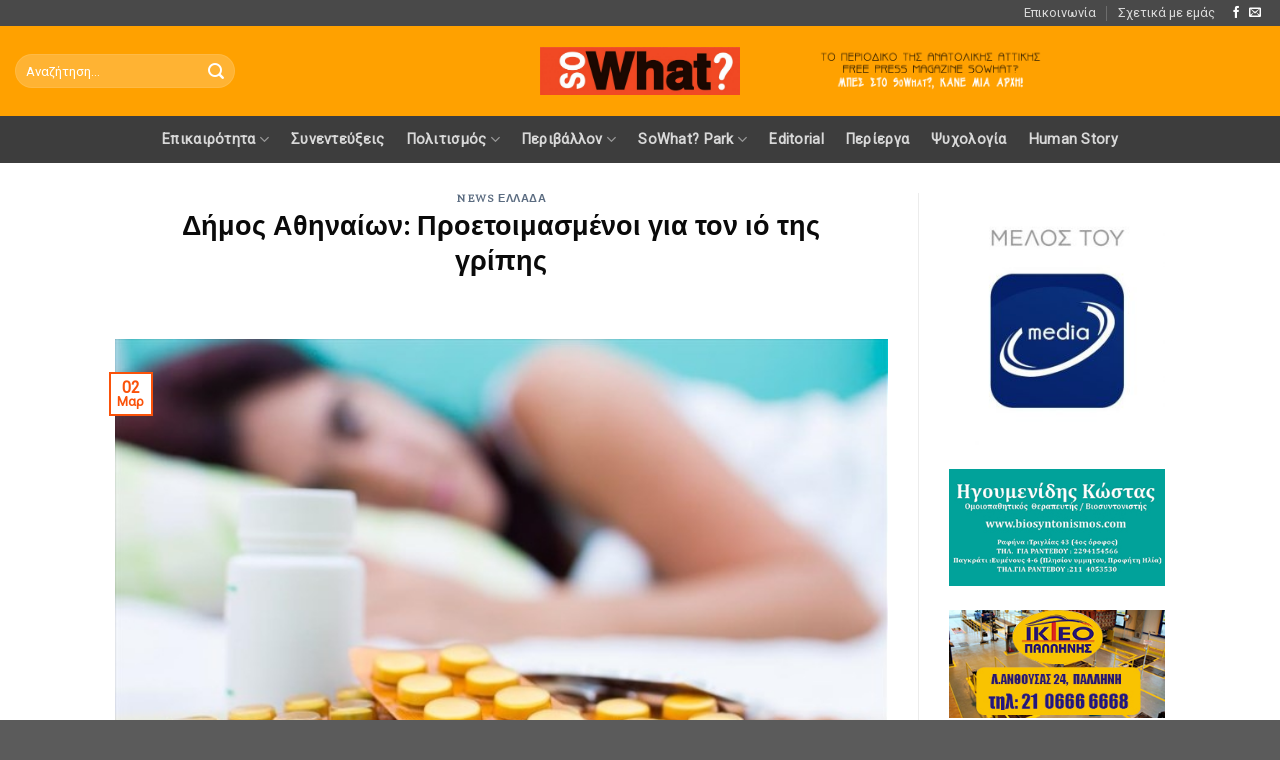

--- FILE ---
content_type: text/html; charset=UTF-8
request_url: https://sowhat.gr/2022/03/02/%CE%B4%CE%AE%CE%BC%CE%BF%CF%82-%CE%B1%CE%B8%CE%B7%CE%BD%CE%B1%CE%AF%CF%89%CE%BD-%CF%80%CF%81%CE%BF%CE%B5%CF%84%CE%BF%CE%B9%CE%BC%CE%B1%CF%83%CE%BC%CE%AD%CE%BD%CE%BF%CE%B9-%CE%B3%CE%B9%CE%B1-%CF%84/
body_size: 15817
content:
<!DOCTYPE html>
<!--[if IE 9 ]> <html lang="el" class="ie9 loading-site no-js"> <![endif]-->
<!--[if IE 8 ]> <html lang="el" class="ie8 loading-site no-js"> <![endif]-->
<!--[if (gte IE 9)|!(IE)]><!--><html lang="el" class="loading-site no-js"> <!--<![endif]-->
<head>
	<meta charset="UTF-8" />
	<link rel="profile" href="http://gmpg.org/xfn/11" />
	<link rel="pingback" href="https://sowhat.gr/xmlrpc.php" />

	<script>(function(html){html.className = html.className.replace(/\bno-js\b/,'js')})(document.documentElement);</script>
<title>Δήμος Αθηναίων: Προετοιμασμένοι για τον ιό της γρίπης &#8211; SoWhat?</title>
<meta name='robots' content='max-image-preview:large' />
<meta name="viewport" content="width=device-width, initial-scale=1, maximum-scale=1" />
<!-- Open Graph Meta Tags generated by Blog2Social 872 - https://www.blog2social.com -->
<meta property="og:title" content="Δήμος Αθηναίων: Προετοιμασμένοι για τον ιό της γρίπης"/>
<meta property="og:description" content="«Εμείς ως Δήμος Αθηναίων είμαστε ενήμεροι και προετοιμασμένοι για τον ιό της γρίπης. Γι"/>
<meta property="og:url" content="/2022/03/02/%CE%B4%CE%AE%CE%BC%CE%BF%CF%82-%CE%B1%CE%B8%CE%B7%CE%BD%CE%B1%CE%AF%CF%89%CE%BD-%CF%80%CF%81%CE%BF%CE%B5%CF%84%CE%BF%CE%B9%CE%BC%CE%B1%CF%83%CE%BC%CE%AD%CE%BD%CE%BF%CE%B9-%CE%B3%CE%B9%CE%B1-%CF%84/"/>
<meta property="og:image:alt" content="dimos-athinaion-proetoimasmenoi-gia-ton-io-tis-gripis"/>
<meta property="og:image" content="https://sowhat.gr/wp-content/uploads/2022/03/15d406f06ce12f2ac57cb5137d1afc69.jpg"/>
<meta property="og:image:width" content="638" />
<meta property="og:image:height" content="399" />
<meta property="og:type" content="article"/>
<meta property="og:article:published_time" content="2022-03-02 11:26:02"/>
<meta property="og:article:modified_time" content="2022-03-02 11:26:02"/>
<meta property="og:article:tag" content="News Ελλάδα"/>
<!-- Open Graph Meta Tags generated by Blog2Social 872 - https://www.blog2social.com -->

<!-- Twitter Card generated by Blog2Social 872 - https://www.blog2social.com -->
<meta name="twitter:card" content="summary">
<meta name="twitter:title" content="Δήμος Αθηναίων: Προετοιμασμένοι για τον ιό της γρίπης"/>
<meta name="twitter:description" content="«Εμείς ως Δήμος Αθηναίων είμαστε ενήμεροι και προετοιμασμένοι για τον ιό της γρίπης. Γι"/>
<meta name="twitter:image" content="https://sowhat.gr/wp-content/uploads/2022/03/15d406f06ce12f2ac57cb5137d1afc69.jpg"/>
<meta name="twitter:image:alt" content="dimos-athinaion-proetoimasmenoi-gia-ton-io-tis-gripis"/>
<!-- Twitter Card generated by Blog2Social 872 - https://www.blog2social.com -->
<meta name="author" content="judun"/>
<link rel='dns-prefetch' href='//www.googletagmanager.com' />
<link rel='dns-prefetch' href='//cdn.jsdelivr.net' />
<link rel='dns-prefetch' href='//fonts.googleapis.com' />
<link rel="alternate" type="application/rss+xml" title="Ροή RSS &raquo; SoWhat?" href="https://sowhat.gr/feed/" />
<link rel="alternate" type="application/rss+xml" title="Ροή Σχολίων &raquo; SoWhat?" href="https://sowhat.gr/comments/feed/" />
<link rel="alternate" title="oEmbed (JSON)" type="application/json+oembed" href="https://sowhat.gr/wp-json/oembed/1.0/embed?url=https%3A%2F%2Fsowhat.gr%2F2022%2F03%2F02%2F%25ce%25b4%25ce%25ae%25ce%25bc%25ce%25bf%25cf%2582-%25ce%25b1%25ce%25b8%25ce%25b7%25ce%25bd%25ce%25b1%25ce%25af%25cf%2589%25ce%25bd-%25cf%2580%25cf%2581%25ce%25bf%25ce%25b5%25cf%2584%25ce%25bf%25ce%25b9%25ce%25bc%25ce%25b1%25cf%2583%25ce%25bc%25ce%25ad%25ce%25bd%25ce%25bf%25ce%25b9-%25ce%25b3%25ce%25b9%25ce%25b1-%25cf%2584%2F" />
<link rel="alternate" title="oEmbed (XML)" type="text/xml+oembed" href="https://sowhat.gr/wp-json/oembed/1.0/embed?url=https%3A%2F%2Fsowhat.gr%2F2022%2F03%2F02%2F%25ce%25b4%25ce%25ae%25ce%25bc%25ce%25bf%25cf%2582-%25ce%25b1%25ce%25b8%25ce%25b7%25ce%25bd%25ce%25b1%25ce%25af%25cf%2589%25ce%25bd-%25cf%2580%25cf%2581%25ce%25bf%25ce%25b5%25cf%2584%25ce%25bf%25ce%25b9%25ce%25bc%25ce%25b1%25cf%2583%25ce%25bc%25ce%25ad%25ce%25bd%25ce%25bf%25ce%25b9-%25ce%25b3%25ce%25b9%25ce%25b1-%25cf%2584%2F&#038;format=xml" />
<link rel="prefetch" href="https://sowhat.gr/wp-content/themes/flatsome/assets/js/chunk.countup.fe2c1016.js" />
<link rel="prefetch" href="https://sowhat.gr/wp-content/themes/flatsome/assets/js/chunk.sticky-sidebar.a58a6557.js" />
<link rel="prefetch" href="https://sowhat.gr/wp-content/themes/flatsome/assets/js/chunk.tooltips.29144c1c.js" />
<link rel="prefetch" href="https://sowhat.gr/wp-content/themes/flatsome/assets/js/chunk.vendors-popups.947eca5c.js" />
<link rel="prefetch" href="https://sowhat.gr/wp-content/themes/flatsome/assets/js/chunk.vendors-slider.f0d2cbc9.js" />
<style id='wp-img-auto-sizes-contain-inline-css' type='text/css'>
img:is([sizes=auto i],[sizes^="auto," i]){contain-intrinsic-size:3000px 1500px}
/*# sourceURL=wp-img-auto-sizes-contain-inline-css */
</style>
<link rel='stylesheet' id='dashicons-css' href='https://sowhat.gr/wp-includes/css/dashicons.min.css?ver=6.9' type='text/css' media='all' />
<link rel='stylesheet' id='post-views-counter-frontend-css' href='https://sowhat.gr/wp-content/plugins/post-views-counter/css/frontend.min.css?ver=1.5.9' type='text/css' media='all' />
<style id='wp-emoji-styles-inline-css' type='text/css'>

	img.wp-smiley, img.emoji {
		display: inline !important;
		border: none !important;
		box-shadow: none !important;
		height: 1em !important;
		width: 1em !important;
		margin: 0 0.07em !important;
		vertical-align: -0.1em !important;
		background: none !important;
		padding: 0 !important;
	}
/*# sourceURL=wp-emoji-styles-inline-css */
</style>
<style id='wp-block-library-inline-css' type='text/css'>
:root{--wp-block-synced-color:#7a00df;--wp-block-synced-color--rgb:122,0,223;--wp-bound-block-color:var(--wp-block-synced-color);--wp-editor-canvas-background:#ddd;--wp-admin-theme-color:#007cba;--wp-admin-theme-color--rgb:0,124,186;--wp-admin-theme-color-darker-10:#006ba1;--wp-admin-theme-color-darker-10--rgb:0,107,160.5;--wp-admin-theme-color-darker-20:#005a87;--wp-admin-theme-color-darker-20--rgb:0,90,135;--wp-admin-border-width-focus:2px}@media (min-resolution:192dpi){:root{--wp-admin-border-width-focus:1.5px}}.wp-element-button{cursor:pointer}:root .has-very-light-gray-background-color{background-color:#eee}:root .has-very-dark-gray-background-color{background-color:#313131}:root .has-very-light-gray-color{color:#eee}:root .has-very-dark-gray-color{color:#313131}:root .has-vivid-green-cyan-to-vivid-cyan-blue-gradient-background{background:linear-gradient(135deg,#00d084,#0693e3)}:root .has-purple-crush-gradient-background{background:linear-gradient(135deg,#34e2e4,#4721fb 50%,#ab1dfe)}:root .has-hazy-dawn-gradient-background{background:linear-gradient(135deg,#faaca8,#dad0ec)}:root .has-subdued-olive-gradient-background{background:linear-gradient(135deg,#fafae1,#67a671)}:root .has-atomic-cream-gradient-background{background:linear-gradient(135deg,#fdd79a,#004a59)}:root .has-nightshade-gradient-background{background:linear-gradient(135deg,#330968,#31cdcf)}:root .has-midnight-gradient-background{background:linear-gradient(135deg,#020381,#2874fc)}:root{--wp--preset--font-size--normal:16px;--wp--preset--font-size--huge:42px}.has-regular-font-size{font-size:1em}.has-larger-font-size{font-size:2.625em}.has-normal-font-size{font-size:var(--wp--preset--font-size--normal)}.has-huge-font-size{font-size:var(--wp--preset--font-size--huge)}.has-text-align-center{text-align:center}.has-text-align-left{text-align:left}.has-text-align-right{text-align:right}.has-fit-text{white-space:nowrap!important}#end-resizable-editor-section{display:none}.aligncenter{clear:both}.items-justified-left{justify-content:flex-start}.items-justified-center{justify-content:center}.items-justified-right{justify-content:flex-end}.items-justified-space-between{justify-content:space-between}.screen-reader-text{border:0;clip-path:inset(50%);height:1px;margin:-1px;overflow:hidden;padding:0;position:absolute;width:1px;word-wrap:normal!important}.screen-reader-text:focus{background-color:#ddd;clip-path:none;color:#444;display:block;font-size:1em;height:auto;left:5px;line-height:normal;padding:15px 23px 14px;text-decoration:none;top:5px;width:auto;z-index:100000}html :where(.has-border-color){border-style:solid}html :where([style*=border-top-color]){border-top-style:solid}html :where([style*=border-right-color]){border-right-style:solid}html :where([style*=border-bottom-color]){border-bottom-style:solid}html :where([style*=border-left-color]){border-left-style:solid}html :where([style*=border-width]){border-style:solid}html :where([style*=border-top-width]){border-top-style:solid}html :where([style*=border-right-width]){border-right-style:solid}html :where([style*=border-bottom-width]){border-bottom-style:solid}html :where([style*=border-left-width]){border-left-style:solid}html :where(img[class*=wp-image-]){height:auto;max-width:100%}:where(figure){margin:0 0 1em}html :where(.is-position-sticky){--wp-admin--admin-bar--position-offset:var(--wp-admin--admin-bar--height,0px)}@media screen and (max-width:600px){html :where(.is-position-sticky){--wp-admin--admin-bar--position-offset:0px}}

/*# sourceURL=wp-block-library-inline-css */
</style><style id='global-styles-inline-css' type='text/css'>
:root{--wp--preset--aspect-ratio--square: 1;--wp--preset--aspect-ratio--4-3: 4/3;--wp--preset--aspect-ratio--3-4: 3/4;--wp--preset--aspect-ratio--3-2: 3/2;--wp--preset--aspect-ratio--2-3: 2/3;--wp--preset--aspect-ratio--16-9: 16/9;--wp--preset--aspect-ratio--9-16: 9/16;--wp--preset--color--black: #000000;--wp--preset--color--cyan-bluish-gray: #abb8c3;--wp--preset--color--white: #ffffff;--wp--preset--color--pale-pink: #f78da7;--wp--preset--color--vivid-red: #cf2e2e;--wp--preset--color--luminous-vivid-orange: #ff6900;--wp--preset--color--luminous-vivid-amber: #fcb900;--wp--preset--color--light-green-cyan: #7bdcb5;--wp--preset--color--vivid-green-cyan: #00d084;--wp--preset--color--pale-cyan-blue: #8ed1fc;--wp--preset--color--vivid-cyan-blue: #0693e3;--wp--preset--color--vivid-purple: #9b51e0;--wp--preset--gradient--vivid-cyan-blue-to-vivid-purple: linear-gradient(135deg,rgb(6,147,227) 0%,rgb(155,81,224) 100%);--wp--preset--gradient--light-green-cyan-to-vivid-green-cyan: linear-gradient(135deg,rgb(122,220,180) 0%,rgb(0,208,130) 100%);--wp--preset--gradient--luminous-vivid-amber-to-luminous-vivid-orange: linear-gradient(135deg,rgb(252,185,0) 0%,rgb(255,105,0) 100%);--wp--preset--gradient--luminous-vivid-orange-to-vivid-red: linear-gradient(135deg,rgb(255,105,0) 0%,rgb(207,46,46) 100%);--wp--preset--gradient--very-light-gray-to-cyan-bluish-gray: linear-gradient(135deg,rgb(238,238,238) 0%,rgb(169,184,195) 100%);--wp--preset--gradient--cool-to-warm-spectrum: linear-gradient(135deg,rgb(74,234,220) 0%,rgb(151,120,209) 20%,rgb(207,42,186) 40%,rgb(238,44,130) 60%,rgb(251,105,98) 80%,rgb(254,248,76) 100%);--wp--preset--gradient--blush-light-purple: linear-gradient(135deg,rgb(255,206,236) 0%,rgb(152,150,240) 100%);--wp--preset--gradient--blush-bordeaux: linear-gradient(135deg,rgb(254,205,165) 0%,rgb(254,45,45) 50%,rgb(107,0,62) 100%);--wp--preset--gradient--luminous-dusk: linear-gradient(135deg,rgb(255,203,112) 0%,rgb(199,81,192) 50%,rgb(65,88,208) 100%);--wp--preset--gradient--pale-ocean: linear-gradient(135deg,rgb(255,245,203) 0%,rgb(182,227,212) 50%,rgb(51,167,181) 100%);--wp--preset--gradient--electric-grass: linear-gradient(135deg,rgb(202,248,128) 0%,rgb(113,206,126) 100%);--wp--preset--gradient--midnight: linear-gradient(135deg,rgb(2,3,129) 0%,rgb(40,116,252) 100%);--wp--preset--font-size--small: 13px;--wp--preset--font-size--medium: 20px;--wp--preset--font-size--large: 36px;--wp--preset--font-size--x-large: 42px;--wp--preset--spacing--20: 0.44rem;--wp--preset--spacing--30: 0.67rem;--wp--preset--spacing--40: 1rem;--wp--preset--spacing--50: 1.5rem;--wp--preset--spacing--60: 2.25rem;--wp--preset--spacing--70: 3.38rem;--wp--preset--spacing--80: 5.06rem;--wp--preset--shadow--natural: 6px 6px 9px rgba(0, 0, 0, 0.2);--wp--preset--shadow--deep: 12px 12px 50px rgba(0, 0, 0, 0.4);--wp--preset--shadow--sharp: 6px 6px 0px rgba(0, 0, 0, 0.2);--wp--preset--shadow--outlined: 6px 6px 0px -3px rgb(255, 255, 255), 6px 6px rgb(0, 0, 0);--wp--preset--shadow--crisp: 6px 6px 0px rgb(0, 0, 0);}:where(.is-layout-flex){gap: 0.5em;}:where(.is-layout-grid){gap: 0.5em;}body .is-layout-flex{display: flex;}.is-layout-flex{flex-wrap: wrap;align-items: center;}.is-layout-flex > :is(*, div){margin: 0;}body .is-layout-grid{display: grid;}.is-layout-grid > :is(*, div){margin: 0;}:where(.wp-block-columns.is-layout-flex){gap: 2em;}:where(.wp-block-columns.is-layout-grid){gap: 2em;}:where(.wp-block-post-template.is-layout-flex){gap: 1.25em;}:where(.wp-block-post-template.is-layout-grid){gap: 1.25em;}.has-black-color{color: var(--wp--preset--color--black) !important;}.has-cyan-bluish-gray-color{color: var(--wp--preset--color--cyan-bluish-gray) !important;}.has-white-color{color: var(--wp--preset--color--white) !important;}.has-pale-pink-color{color: var(--wp--preset--color--pale-pink) !important;}.has-vivid-red-color{color: var(--wp--preset--color--vivid-red) !important;}.has-luminous-vivid-orange-color{color: var(--wp--preset--color--luminous-vivid-orange) !important;}.has-luminous-vivid-amber-color{color: var(--wp--preset--color--luminous-vivid-amber) !important;}.has-light-green-cyan-color{color: var(--wp--preset--color--light-green-cyan) !important;}.has-vivid-green-cyan-color{color: var(--wp--preset--color--vivid-green-cyan) !important;}.has-pale-cyan-blue-color{color: var(--wp--preset--color--pale-cyan-blue) !important;}.has-vivid-cyan-blue-color{color: var(--wp--preset--color--vivid-cyan-blue) !important;}.has-vivid-purple-color{color: var(--wp--preset--color--vivid-purple) !important;}.has-black-background-color{background-color: var(--wp--preset--color--black) !important;}.has-cyan-bluish-gray-background-color{background-color: var(--wp--preset--color--cyan-bluish-gray) !important;}.has-white-background-color{background-color: var(--wp--preset--color--white) !important;}.has-pale-pink-background-color{background-color: var(--wp--preset--color--pale-pink) !important;}.has-vivid-red-background-color{background-color: var(--wp--preset--color--vivid-red) !important;}.has-luminous-vivid-orange-background-color{background-color: var(--wp--preset--color--luminous-vivid-orange) !important;}.has-luminous-vivid-amber-background-color{background-color: var(--wp--preset--color--luminous-vivid-amber) !important;}.has-light-green-cyan-background-color{background-color: var(--wp--preset--color--light-green-cyan) !important;}.has-vivid-green-cyan-background-color{background-color: var(--wp--preset--color--vivid-green-cyan) !important;}.has-pale-cyan-blue-background-color{background-color: var(--wp--preset--color--pale-cyan-blue) !important;}.has-vivid-cyan-blue-background-color{background-color: var(--wp--preset--color--vivid-cyan-blue) !important;}.has-vivid-purple-background-color{background-color: var(--wp--preset--color--vivid-purple) !important;}.has-black-border-color{border-color: var(--wp--preset--color--black) !important;}.has-cyan-bluish-gray-border-color{border-color: var(--wp--preset--color--cyan-bluish-gray) !important;}.has-white-border-color{border-color: var(--wp--preset--color--white) !important;}.has-pale-pink-border-color{border-color: var(--wp--preset--color--pale-pink) !important;}.has-vivid-red-border-color{border-color: var(--wp--preset--color--vivid-red) !important;}.has-luminous-vivid-orange-border-color{border-color: var(--wp--preset--color--luminous-vivid-orange) !important;}.has-luminous-vivid-amber-border-color{border-color: var(--wp--preset--color--luminous-vivid-amber) !important;}.has-light-green-cyan-border-color{border-color: var(--wp--preset--color--light-green-cyan) !important;}.has-vivid-green-cyan-border-color{border-color: var(--wp--preset--color--vivid-green-cyan) !important;}.has-pale-cyan-blue-border-color{border-color: var(--wp--preset--color--pale-cyan-blue) !important;}.has-vivid-cyan-blue-border-color{border-color: var(--wp--preset--color--vivid-cyan-blue) !important;}.has-vivid-purple-border-color{border-color: var(--wp--preset--color--vivid-purple) !important;}.has-vivid-cyan-blue-to-vivid-purple-gradient-background{background: var(--wp--preset--gradient--vivid-cyan-blue-to-vivid-purple) !important;}.has-light-green-cyan-to-vivid-green-cyan-gradient-background{background: var(--wp--preset--gradient--light-green-cyan-to-vivid-green-cyan) !important;}.has-luminous-vivid-amber-to-luminous-vivid-orange-gradient-background{background: var(--wp--preset--gradient--luminous-vivid-amber-to-luminous-vivid-orange) !important;}.has-luminous-vivid-orange-to-vivid-red-gradient-background{background: var(--wp--preset--gradient--luminous-vivid-orange-to-vivid-red) !important;}.has-very-light-gray-to-cyan-bluish-gray-gradient-background{background: var(--wp--preset--gradient--very-light-gray-to-cyan-bluish-gray) !important;}.has-cool-to-warm-spectrum-gradient-background{background: var(--wp--preset--gradient--cool-to-warm-spectrum) !important;}.has-blush-light-purple-gradient-background{background: var(--wp--preset--gradient--blush-light-purple) !important;}.has-blush-bordeaux-gradient-background{background: var(--wp--preset--gradient--blush-bordeaux) !important;}.has-luminous-dusk-gradient-background{background: var(--wp--preset--gradient--luminous-dusk) !important;}.has-pale-ocean-gradient-background{background: var(--wp--preset--gradient--pale-ocean) !important;}.has-electric-grass-gradient-background{background: var(--wp--preset--gradient--electric-grass) !important;}.has-midnight-gradient-background{background: var(--wp--preset--gradient--midnight) !important;}.has-small-font-size{font-size: var(--wp--preset--font-size--small) !important;}.has-medium-font-size{font-size: var(--wp--preset--font-size--medium) !important;}.has-large-font-size{font-size: var(--wp--preset--font-size--large) !important;}.has-x-large-font-size{font-size: var(--wp--preset--font-size--x-large) !important;}
/*# sourceURL=global-styles-inline-css */
</style>

<style id='classic-theme-styles-inline-css' type='text/css'>
/*! This file is auto-generated */
.wp-block-button__link{color:#fff;background-color:#32373c;border-radius:9999px;box-shadow:none;text-decoration:none;padding:calc(.667em + 2px) calc(1.333em + 2px);font-size:1.125em}.wp-block-file__button{background:#32373c;color:#fff;text-decoration:none}
/*# sourceURL=/wp-includes/css/classic-themes.min.css */
</style>
<link rel='stylesheet' id='flatsome-main-css' href='https://sowhat.gr/wp-content/themes/flatsome/assets/css/flatsome.css?ver=3.15.3' type='text/css' media='all' />
<style id='flatsome-main-inline-css' type='text/css'>
@font-face {
				font-family: "fl-icons";
				font-display: block;
				src: url(https://sowhat.gr/wp-content/themes/flatsome/assets/css/icons/fl-icons.eot?v=3.15.3);
				src:
					url(https://sowhat.gr/wp-content/themes/flatsome/assets/css/icons/fl-icons.eot#iefix?v=3.15.3) format("embedded-opentype"),
					url(https://sowhat.gr/wp-content/themes/flatsome/assets/css/icons/fl-icons.woff2?v=3.15.3) format("woff2"),
					url(https://sowhat.gr/wp-content/themes/flatsome/assets/css/icons/fl-icons.ttf?v=3.15.3) format("truetype"),
					url(https://sowhat.gr/wp-content/themes/flatsome/assets/css/icons/fl-icons.woff?v=3.15.3) format("woff"),
					url(https://sowhat.gr/wp-content/themes/flatsome/assets/css/icons/fl-icons.svg?v=3.15.3#fl-icons) format("svg");
			}
/*# sourceURL=flatsome-main-inline-css */
</style>
<link rel='stylesheet' id='flatsome-style-css' href='https://sowhat.gr/wp-content/themes/sowhat-template/style.css?ver=3.0' type='text/css' media='all' />
<link rel='stylesheet' id='flatsome-googlefonts-css' href='//fonts.googleapis.com/css?family=Spectral%3Aregular%2Citalic%7CRoboto%3Aregular%2Cregular%2Cregular%2Cregular&#038;display=swap&#038;ver=3.9' type='text/css' media='all' />

<!-- Google tag (gtag.js) snippet added by Site Kit -->
<!-- Google Analytics snippet added by Site Kit -->
<script type="text/javascript" src="https://www.googletagmanager.com/gtag/js?id=GT-WKPPPBF" id="google_gtagjs-js" async></script>
<script type="text/javascript" id="google_gtagjs-js-after">
/* <![CDATA[ */
window.dataLayer = window.dataLayer || [];function gtag(){dataLayer.push(arguments);}
gtag("set","linker",{"domains":["sowhat.gr"]});
gtag("js", new Date());
gtag("set", "developer_id.dZTNiMT", true);
gtag("config", "GT-WKPPPBF");
//# sourceURL=google_gtagjs-js-after
/* ]]> */
</script>
<script type="text/javascript" src="https://sowhat.gr/wp-includes/js/jquery/jquery.min.js?ver=3.7.1" id="jquery-core-js"></script>
<script type="text/javascript" src="https://sowhat.gr/wp-includes/js/jquery/jquery-migrate.min.js?ver=3.4.1" id="jquery-migrate-js"></script>
<link rel="https://api.w.org/" href="https://sowhat.gr/wp-json/" /><link rel="alternate" title="JSON" type="application/json" href="https://sowhat.gr/wp-json/wp/v2/posts/1507" /><link rel="EditURI" type="application/rsd+xml" title="RSD" href="https://sowhat.gr/xmlrpc.php?rsd" />
<meta name="generator" content="WordPress 6.9" />
<link rel="canonical" href="https://sowhat.gr/2022/03/02/%ce%b4%ce%ae%ce%bc%ce%bf%cf%82-%ce%b1%ce%b8%ce%b7%ce%bd%ce%b1%ce%af%cf%89%ce%bd-%cf%80%cf%81%ce%bf%ce%b5%cf%84%ce%bf%ce%b9%ce%bc%ce%b1%cf%83%ce%bc%ce%ad%ce%bd%ce%bf%ce%b9-%ce%b3%ce%b9%ce%b1-%cf%84/" />
<link rel='shortlink' href='https://sowhat.gr/?p=1507' />
<meta name="generator" content="Site Kit by Google 1.167.0" /><style>.bg{opacity: 0; transition: opacity 1s; -webkit-transition: opacity 1s;} .bg-loaded{opacity: 1;}</style><!--[if IE]><link rel="stylesheet" type="text/css" href="https://sowhat.gr/wp-content/themes/flatsome/assets/css/ie-fallback.css"><script src="//cdnjs.cloudflare.com/ajax/libs/html5shiv/3.6.1/html5shiv.js"></script><script>var head = document.getElementsByTagName('head')[0],style = document.createElement('style');style.type = 'text/css';style.styleSheet.cssText = ':before,:after{content:none !important';head.appendChild(style);setTimeout(function(){head.removeChild(style);}, 0);</script><script src="https://sowhat.gr/wp-content/themes/flatsome/assets/libs/ie-flexibility.js"></script><![endif]-->      <meta name="onesignal" content="wordpress-plugin"/>
            <script>

      window.OneSignalDeferred = window.OneSignalDeferred || [];

      OneSignalDeferred.push(function(OneSignal) {
        var oneSignal_options = {};
        window._oneSignalInitOptions = oneSignal_options;

        oneSignal_options['serviceWorkerParam'] = { scope: '/wp-content/plugins/onesignal-free-web-push-notifications/sdk_files/push/onesignal/' };
oneSignal_options['serviceWorkerPath'] = 'OneSignalSDKWorker.js';

        OneSignal.Notifications.setDefaultUrl("https://sowhat.gr");

        oneSignal_options['wordpress'] = true;
oneSignal_options['appId'] = 'f85a61ed-a103-44ea-952f-bb179a48e44e';
oneSignal_options['allowLocalhostAsSecureOrigin'] = true;
oneSignal_options['welcomeNotification'] = { };
oneSignal_options['welcomeNotification']['title'] = "";
oneSignal_options['welcomeNotification']['message'] = "";
oneSignal_options['path'] = "https://sowhat.gr/wp-content/plugins/onesignal-free-web-push-notifications/sdk_files/";
oneSignal_options['promptOptions'] = { };
oneSignal_options['notifyButton'] = { };
oneSignal_options['notifyButton']['enable'] = true;
oneSignal_options['notifyButton']['position'] = 'bottom-right';
oneSignal_options['notifyButton']['theme'] = 'default';
oneSignal_options['notifyButton']['size'] = 'medium';
oneSignal_options['notifyButton']['displayPredicate'] = function() {
              return !OneSignal.User.PushSubscription.optedIn;
            };
oneSignal_options['notifyButton']['showCredit'] = false;
oneSignal_options['notifyButton']['text'] = {};
              OneSignal.init(window._oneSignalInitOptions);
                    });

      function documentInitOneSignal() {
        var oneSignal_elements = document.getElementsByClassName("OneSignal-prompt");

        var oneSignalLinkClickHandler = function(event) { OneSignal.Notifications.requestPermission(); event.preventDefault(); };        for(var i = 0; i < oneSignal_elements.length; i++)
          oneSignal_elements[i].addEventListener('click', oneSignalLinkClickHandler, false);
      }

      if (document.readyState === 'complete') {
           documentInitOneSignal();
      }
      else {
           window.addEventListener("load", function(event){
               documentInitOneSignal();
          });
      }
    </script>
<link rel="icon" href="https://sowhat.gr/wp-content/uploads/2022/04/cropped-icon-32x32.png" sizes="32x32" />
<link rel="icon" href="https://sowhat.gr/wp-content/uploads/2022/04/cropped-icon-192x192.png" sizes="192x192" />
<link rel="apple-touch-icon" href="https://sowhat.gr/wp-content/uploads/2022/04/cropped-icon-180x180.png" />
<meta name="msapplication-TileImage" content="https://sowhat.gr/wp-content/uploads/2022/04/cropped-icon-270x270.png" />
<style id="custom-css" type="text/css">:root {--primary-color: #fa520a;}.header-main{height: 90px}#logo img{max-height: 90px}#logo{width:200px;}.header-bottom{min-height: 47px}.header-top{min-height: 24px}.transparent .header-main{height: 90px}.transparent #logo img{max-height: 90px}.has-transparent + .page-title:first-of-type,.has-transparent + #main > .page-title,.has-transparent + #main > div > .page-title,.has-transparent + #main .page-header-wrapper:first-of-type .page-title{padding-top: 170px;}.header.show-on-scroll,.stuck .header-main{height:70px!important}.stuck #logo img{max-height: 70px!important}.search-form{ width: 45%;}.header-bg-color {background-color: #ffa100}.header-bottom {background-color: #3d3d3d}.top-bar-nav > li > a{line-height: 16px }.header-main .nav > li > a{line-height: 16px }.stuck .header-main .nav > li > a{line-height: 50px }.header-bottom-nav > li > a{line-height: 20px }@media (max-width: 549px) {.header-main{height: 70px}#logo img{max-height: 70px}}.nav-dropdown-has-arrow.nav-dropdown-has-border li.has-dropdown:before{border-bottom-color: #FFFFFF;}.nav .nav-dropdown{border-color: #FFFFFF }.header-top{background-color:#494949!important;}/* Color */.accordion-title.active, .has-icon-bg .icon .icon-inner,.logo a, .primary.is-underline, .primary.is-link, .badge-outline .badge-inner, .nav-outline > li.active> a,.nav-outline >li.active > a, .cart-icon strong,[data-color='primary'], .is-outline.primary{color: #fa520a;}/* Color !important */[data-text-color="primary"]{color: #fa520a!important;}/* Background Color */[data-text-bg="primary"]{background-color: #fa520a;}/* Background */.scroll-to-bullets a,.featured-title, .label-new.menu-item > a:after, .nav-pagination > li > .current,.nav-pagination > li > span:hover,.nav-pagination > li > a:hover,.has-hover:hover .badge-outline .badge-inner,button[type="submit"], .button.wc-forward:not(.checkout):not(.checkout-button), .button.submit-button, .button.primary:not(.is-outline),.featured-table .title,.is-outline:hover, .has-icon:hover .icon-label,.nav-dropdown-bold .nav-column li > a:hover, .nav-dropdown.nav-dropdown-bold > li > a:hover, .nav-dropdown-bold.dark .nav-column li > a:hover, .nav-dropdown.nav-dropdown-bold.dark > li > a:hover, .header-vertical-menu__opener ,.is-outline:hover, .tagcloud a:hover,.grid-tools a, input[type='submit']:not(.is-form), .box-badge:hover .box-text, input.button.alt,.nav-box > li > a:hover,.nav-box > li.active > a,.nav-pills > li.active > a ,.current-dropdown .cart-icon strong, .cart-icon:hover strong, .nav-line-bottom > li > a:before, .nav-line-grow > li > a:before, .nav-line > li > a:before,.banner, .header-top, .slider-nav-circle .flickity-prev-next-button:hover svg, .slider-nav-circle .flickity-prev-next-button:hover .arrow, .primary.is-outline:hover, .button.primary:not(.is-outline), input[type='submit'].primary, input[type='submit'].primary, input[type='reset'].button, input[type='button'].primary, .badge-inner{background-color: #fa520a;}/* Border */.nav-vertical.nav-tabs > li.active > a,.scroll-to-bullets a.active,.nav-pagination > li > .current,.nav-pagination > li > span:hover,.nav-pagination > li > a:hover,.has-hover:hover .badge-outline .badge-inner,.accordion-title.active,.featured-table,.is-outline:hover, .tagcloud a:hover,blockquote, .has-border, .cart-icon strong:after,.cart-icon strong,.blockUI:before, .processing:before,.loading-spin, .slider-nav-circle .flickity-prev-next-button:hover svg, .slider-nav-circle .flickity-prev-next-button:hover .arrow, .primary.is-outline:hover{border-color: #fa520a}.nav-tabs > li.active > a{border-top-color: #fa520a}.widget_shopping_cart_content .blockUI.blockOverlay:before { border-left-color: #fa520a }.woocommerce-checkout-review-order .blockUI.blockOverlay:before { border-left-color: #fa520a }/* Fill */.slider .flickity-prev-next-button:hover svg,.slider .flickity-prev-next-button:hover .arrow{fill: #fa520a;}/* Background Color */[data-icon-label]:after, .secondary.is-underline:hover,.secondary.is-outline:hover,.icon-label,.button.secondary:not(.is-outline),.button.alt:not(.is-outline), .badge-inner.on-sale, .button.checkout, .single_add_to_cart_button, .current .breadcrumb-step{ background-color:#DD9933; }[data-text-bg="secondary"]{background-color: #DD9933;}/* Color */.secondary.is-underline,.secondary.is-link, .secondary.is-outline,.stars a.active, .star-rating:before, .woocommerce-page .star-rating:before,.star-rating span:before, .color-secondary{color: #DD9933}/* Color !important */[data-text-color="secondary"]{color: #DD9933!important;}/* Border */.secondary.is-outline:hover{border-color:#DD9933}body{font-size: 100%;}@media screen and (max-width: 549px){body{font-size: 100%;}}body{font-family:"Roboto", sans-serif}body{font-weight: 0}body{color: #0a0a0a}.nav > li > a {font-family:"Roboto", sans-serif;}.mobile-sidebar-levels-2 .nav > li > ul > li > a {font-family:"Roboto", sans-serif;}.nav > li > a {font-weight: 0;}.mobile-sidebar-levels-2 .nav > li > ul > li > a {font-weight: 0;}h1,h2,h3,h4,h5,h6,.heading-font, .off-canvas-center .nav-sidebar.nav-vertical > li > a{font-family: "Spectral", sans-serif;}h1,h2,h3,h4,h5,h6,.heading-font,.banner h1,.banner h2{font-weight: 0;}h1,h2,h3,h4,h5,h6,.heading-font{color: #0a0a0a;}.nav > li > a, .links > li > a{text-transform: none;}.alt-font{font-family: "Roboto", sans-serif;}.alt-font{font-weight: 0!important;}.is-divider{background-color: rgba(0,0,0,0);}.label-new.menu-item > a:after{content:"New";}.label-hot.menu-item > a:after{content:"Hot";}.label-sale.menu-item > a:after{content:"Sale";}.label-popular.menu-item > a:after{content:"Popular";}</style></head>

<body class="wp-singular post-template-default single single-post postid-1507 single-format-standard wp-theme-flatsome wp-child-theme-sowhat-template lightbox nav-dropdown-has-arrow nav-dropdown-has-shadow nav-dropdown-has-border">


<a class="skip-link screen-reader-text" href="#main">Skip to content</a>

<div id="wrapper">

	
	<header id="header" class="header header-full-width has-sticky sticky-jump">
		<div class="header-wrapper">
			<div id="top-bar" class="header-top hide-for-sticky nav-dark hide-for-medium">
    <div class="flex-row container">
      <div class="flex-col hide-for-medium flex-left">
          <ul class="nav nav-left medium-nav-center nav-small  nav-divided nav-prompts-overlay">
                        </ul>
      </div>

      <div class="flex-col hide-for-medium flex-center">
          <ul class="nav nav-center nav-small  nav-divided nav-prompts-overlay">
                        </ul>
      </div>

      <div class="flex-col hide-for-medium flex-right">
         <ul class="nav top-bar-nav nav-right nav-small  nav-divided nav-prompts-overlay">
              <li id="menu-item-1902" class="menu-item menu-item-type-post_type menu-item-object-page menu-item-1902 menu-item-design-default"><a href="https://sowhat.gr/contactus/" class="nav-top-link">Επικοινωνία</a></li>
<li id="menu-item-1903" class="menu-item menu-item-type-post_type menu-item-object-page menu-item-1903 menu-item-design-default"><a href="https://sowhat.gr/aboutus/" class="nav-top-link">Σχετικά με εμάς</a></li>
<li class="html header-social-icons ml-0">
	<div class="social-icons follow-icons" ><a href="https://www.facebook.com/sowhatmagazine" target="_blank" data-label="Facebook" rel="noopener noreferrer nofollow" class="icon plain facebook tooltip" title="Follow on Facebook" aria-label="Follow on Facebook"><i class="icon-facebook" ></i></a><a href="mailto:sowhat@melisani.gr" data-label="E-mail" rel="nofollow" class="icon plain  email tooltip" title="Send us an email" aria-label="Send us an email"><i class="icon-envelop" ></i></a></div></li>          </ul>
      </div>

      
    </div>
</div>
<div id="masthead" class="header-main show-logo-center nav-dark">
      <div class="header-inner flex-row container logo-center medium-logo-center" role="navigation">

          <!-- Logo -->
          <div id="logo" class="flex-col logo">
            
<!-- Header logo -->
<a href="https://sowhat.gr/" title="SoWhat? - To περιοδικό της Ανατολικής Αττικής." rel="home">
		<img width="1020" height="249" src="https://sowhat.gr/wp-content/uploads/2022/03/logo_3-1024x250.jpg" class="header_logo header-logo" alt="SoWhat?"/><img  width="1020" height="249" src="https://sowhat.gr/wp-content/uploads/2022/03/logo_3-1024x250.jpg" class="header-logo-dark" alt="SoWhat?"/></a>
          </div>

          <!-- Mobile Left Elements -->
          <div class="flex-col show-for-medium flex-left">
            <ul class="mobile-nav nav nav-left ">
              <li class="nav-icon has-icon">
  		<a href="#" data-open="#main-menu" data-pos="left" data-bg="main-menu-overlay" data-color="" class="is-small" aria-label="Menu" aria-controls="main-menu" aria-expanded="false">
		
		  <i class="icon-menu" ></i>
		  		</a>
	</li>            </ul>
          </div>

          <!-- Left Elements -->
          <div class="flex-col hide-for-medium flex-left
            ">
            <ul class="header-nav header-nav-main nav nav-left " >
              <li class="header-search-form search-form html relative has-icon">
	<div class="header-search-form-wrapper">
		<div class="searchform-wrapper ux-search-box relative form-flat is-normal"><form method="get" class="searchform" action="https://sowhat.gr/" role="search">
		<div class="flex-row relative">
			<div class="flex-col flex-grow">
	   	   <input type="search" class="search-field mb-0" name="s" value="" id="s" placeholder="Αναζήτηση..." />
			</div>
			<div class="flex-col">
				<button type="submit" class="ux-search-submit submit-button secondary button icon mb-0" aria-label="Submit">
					<i class="icon-search" ></i>				</button>
			</div>
		</div>
    <div class="live-search-results text-left z-top"></div>
</form>
</div>	</div>
</li>            </ul>
          </div>

          <!-- Right Elements -->
          <div class="flex-col hide-for-medium flex-right">
            <ul class="header-nav header-nav-main nav nav-right ">
              <li class="header-block"><div class="header-block-block-1">	<div class="img has-hover x md-x lg-x y md-y lg-y" id="image_378277116">
						<div data-animate="blurIn">		<div class="img-inner image-zoom dark" style="margin:0px 0px 0px 45px;">
			<img width="500" height="100" src="https://sowhat.gr/wp-content/uploads/2022/04/sowhatbanne2r.png" class="attachment-large size-large" alt="" decoding="async" fetchpriority="high" srcset="https://sowhat.gr/wp-content/uploads/2022/04/sowhatbanne2r.png 500w, https://sowhat.gr/wp-content/uploads/2022/04/sowhatbanne2r-300x60.png 300w" sizes="(max-width: 500px) 100vw, 500px" />						
					</div>
		</div>						
<style>
#image_378277116 {
  width: 55%;
}
</style>
	</div>
	</div></li>            </ul>
          </div>

          <!-- Mobile Right Elements -->
          <div class="flex-col show-for-medium flex-right">
            <ul class="mobile-nav nav nav-right ">
                          </ul>
          </div>

      </div>
     
            <div class="container"><div class="top-divider full-width"></div></div>
      </div><div id="wide-nav" class="header-bottom wide-nav nav-dark flex-has-center hide-for-medium">
    <div class="flex-row container">

            
                        <div class="flex-col hide-for-medium flex-center">
                <ul class="nav header-nav header-bottom-nav nav-center  nav-line-grow nav-size-medium nav-spacing-large nav-uppercase">
                    <li id="menu-item-1651" class="menu-item menu-item-type-taxonomy menu-item-object-category menu-item-has-children menu-item-1651 menu-item-design-default has-dropdown"><a href="https://sowhat.gr/category/%ce%b5%ce%b9%ce%b4%ce%ae%cf%83%ce%b5%ce%b9%cf%82/" class="nav-top-link">Επικαιρότητα<i class="icon-angle-down" ></i></a>
<ul class="sub-menu nav-dropdown nav-dropdown-default dropdown-uppercase">
	<li id="menu-item-1655" class="menu-item menu-item-type-taxonomy menu-item-object-category menu-item-1655"><a href="https://sowhat.gr/category/%cf%84%ce%bf%cf%80%ce%b9%ce%ba%ce%ac/">Ρεπορτάζ &#8211; Τοπικά</a></li>
	<li id="menu-item-1653" class="menu-item menu-item-type-taxonomy menu-item-object-category menu-item-1653"><a href="https://sowhat.gr/category/%ce%b5%ce%bb%ce%bb%ce%ac%ce%b4%ce%b1/">Ελλάδα</a></li>
	<li id="menu-item-1654" class="menu-item menu-item-type-taxonomy menu-item-object-category menu-item-1654"><a href="https://sowhat.gr/category/%ce%ba%cf%8c%cf%83%ce%bc%ce%bf%cf%82/">Κόσμος</a></li>
	<li id="menu-item-1659" class="menu-item menu-item-type-taxonomy menu-item-object-category menu-item-1659"><a href="https://sowhat.gr/category/showbiz/">Showbiz</a></li>
</ul>
</li>
<li id="menu-item-1658" class="menu-item menu-item-type-taxonomy menu-item-object-category menu-item-1658 menu-item-design-default"><a href="https://sowhat.gr/category/%cf%83%cf%85%ce%bd%ce%b5%ce%bd%cf%84%ce%b5%cf%8d%ce%be%ce%b5%ce%b9%cf%82/" class="nav-top-link">Συνεντεύξεις</a></li>
<li id="menu-item-1661" class="menu-item menu-item-type-taxonomy menu-item-object-category menu-item-has-children menu-item-1661 menu-item-design-default has-dropdown"><a href="https://sowhat.gr/category/%cf%80%ce%bf%ce%bb%ce%b9%cf%84%ce%b9%cf%83%ce%bc%cf%8c%cf%82/" class="nav-top-link">Πολιτισμός<i class="icon-angle-down" ></i></a>
<ul class="sub-menu nav-dropdown nav-dropdown-default dropdown-uppercase">
	<li id="menu-item-1663" class="menu-item menu-item-type-taxonomy menu-item-object-category menu-item-1663"><a href="https://sowhat.gr/category/%ce%b8%ce%ad%ce%b1%cf%84%cf%81%ce%bf/">Θέατρο</a></li>
	<li id="menu-item-1657" class="menu-item menu-item-type-taxonomy menu-item-object-category menu-item-1657"><a href="https://sowhat.gr/category/%cf%83%ce%b9%ce%bd%ce%b5%ce%bc%ce%ac/">Σινεμά</a></li>
	<li id="menu-item-1664" class="menu-item menu-item-type-taxonomy menu-item-object-category menu-item-1664"><a href="https://sowhat.gr/category/%ce%bc%ce%bf%cf%85%cf%83%ce%b9%ce%ba%ce%ae/">Μουσική</a></li>
	<li id="menu-item-9727" class="menu-item menu-item-type-taxonomy menu-item-object-category menu-item-9727"><a href="https://sowhat.gr/category/%ce%b2%ce%b9%ce%b2%ce%bb%ce%af%ce%bf/">Βιβλίο</a></li>
	<li id="menu-item-9726" class="menu-item menu-item-type-taxonomy menu-item-object-category menu-item-9726"><a href="https://sowhat.gr/category/t%ce%ad%cf%87%ce%bd%ce%b7/">Tέχνη</a></li>
	<li id="menu-item-9728" class="menu-item menu-item-type-taxonomy menu-item-object-category menu-item-9728"><a href="https://sowhat.gr/category/%ce%bc%cf%8c%ce%b4%ce%b1/">Μόδα</a></li>
</ul>
</li>
<li id="menu-item-1691" class="menu-item menu-item-type-taxonomy menu-item-object-category menu-item-has-children menu-item-1691 menu-item-design-default has-dropdown"><a href="https://sowhat.gr/category/%cf%80%ce%b5%cf%81%ce%b9%ce%b2%ce%ac%ce%bb%ce%bb%ce%bf%ce%bd/" class="nav-top-link">Περιβάλλον<i class="icon-angle-down" ></i></a>
<ul class="sub-menu nav-dropdown nav-dropdown-default dropdown-uppercase">
	<li id="menu-item-1692" class="menu-item menu-item-type-taxonomy menu-item-object-category menu-item-1692"><a href="https://sowhat.gr/category/%ce%ba%ce%b1%cf%84%ce%bf%ce%b9%ce%ba%ce%af%ce%b4%ce%b9%ce%b1/">Ζώα</a></li>
	<li id="menu-item-1693" class="menu-item menu-item-type-taxonomy menu-item-object-category menu-item-1693"><a href="https://sowhat.gr/category/%cf%80%ce%b5%cf%81%ce%b9%ce%b2%ce%ac%ce%bb%ce%bb%ce%bf%ce%bd/">Περιβάλλον</a></li>
</ul>
</li>
<li id="menu-item-1695" class="menu-item menu-item-type-taxonomy menu-item-object-category menu-item-has-children menu-item-1695 menu-item-design-default has-dropdown"><a href="https://sowhat.gr/category/sowhat-park/" class="nav-top-link">SoWhat? Park<i class="icon-angle-down" ></i></a>
<ul class="sub-menu nav-dropdown nav-dropdown-default dropdown-uppercase">
	<li id="menu-item-9729" class="menu-item menu-item-type-taxonomy menu-item-object-category menu-item-9729"><a href="https://sowhat.gr/category/%cf%83%ce%ba%ce%ad%cf%86%cf%84%ce%bf%ce%bc%ce%b1%ce%b9-%ce%ba%ce%b1%ce%b9-%ce%b3%cf%81%ce%ac%cf%86%cf%89/">Σκέφτομαι και γράφω</a></li>
	<li id="menu-item-9730" class="menu-item menu-item-type-taxonomy menu-item-object-category menu-item-9730"><a href="https://sowhat.gr/category/%cf%85%cf%80%ce%b7%cf%81%ce%b5%cf%83%ce%af%ce%b5%cf%82/">Υπηρεσίες</a></li>
</ul>
</li>
<li id="menu-item-1696" class="menu-item menu-item-type-taxonomy menu-item-object-category menu-item-1696 menu-item-design-default"><a href="https://sowhat.gr/category/%ce%b5ditorial/" class="nav-top-link">Εditorial</a></li>
<li id="menu-item-1697" class="menu-item menu-item-type-taxonomy menu-item-object-category menu-item-1697 menu-item-design-default"><a href="https://sowhat.gr/category/%cf%80%ce%b5%cf%81%ce%af%ce%b5%cf%81%ce%b3%ce%b1/" class="nav-top-link">Περίεργα</a></li>
<li id="menu-item-9725" class="menu-item menu-item-type-taxonomy menu-item-object-category menu-item-9725 menu-item-design-default"><a href="https://sowhat.gr/category/%cf%88%cf%85%cf%87%ce%bf%ce%bb%ce%bf%ce%b3%ce%af%ce%b1/" class="nav-top-link">Ψυχολογία</a></li>
<li id="menu-item-1694" class="menu-item menu-item-type-taxonomy menu-item-object-category menu-item-1694 menu-item-design-default"><a href="https://sowhat.gr/category/human-story/" class="nav-top-link">Human Story</a></li>
                </ul>
            </div>
            
            
            
    </div>
</div>

<div class="header-bg-container fill"><div class="header-bg-image fill"></div><div class="header-bg-color fill"></div></div>		</div>
	</header>

	
	<main id="main" class="">

<div id="content" class="blog-wrapper blog-single page-wrapper">
	

<div class="row row-large row-divided ">

	<div class="large-9 col">
		


<article id="post-1507" class="post-1507 post type-post status-publish format-standard has-post-thumbnail hentry category-news- tag-news-">
	<div class="article-inner ">
		<header class="entry-header">
	<div class="entry-header-text entry-header-text-top text-center">
		<h6 class="entry-category is-xsmall">
	<a href="https://sowhat.gr/category/news-%ce%b5%ce%bb%ce%bb%ce%ac%ce%b4%ce%b1/" rel="category tag">News Ελλάδα</a></h6>

<h1 class="entry-title">Δήμος Αθηναίων: Προετοιμασμένοι για τον ιό της γρίπης</h1>
<div class="entry-divider is-divider small"></div>

	</div>
						<div class="entry-image relative">
				<a href="https://sowhat.gr/2022/03/02/%ce%b4%ce%ae%ce%bc%ce%bf%cf%82-%ce%b1%ce%b8%ce%b7%ce%bd%ce%b1%ce%af%cf%89%ce%bd-%cf%80%cf%81%ce%bf%ce%b5%cf%84%ce%bf%ce%b9%ce%bc%ce%b1%cf%83%ce%bc%ce%ad%ce%bd%ce%bf%ce%b9-%ce%b3%ce%b9%ce%b1-%cf%84/">
    <img width="638" height="399" src="https://sowhat.gr/wp-content/uploads/2022/03/15d406f06ce12f2ac57cb5137d1afc69.jpg" class="attachment-large size-large wp-post-image" alt="dimos-athinaion-proetoimasmenoi-gia-ton-io-tis-gripis" decoding="async" srcset="https://sowhat.gr/wp-content/uploads/2022/03/15d406f06ce12f2ac57cb5137d1afc69.jpg 638w, https://sowhat.gr/wp-content/uploads/2022/03/15d406f06ce12f2ac57cb5137d1afc69-300x188.jpg 300w" sizes="(max-width: 638px) 100vw, 638px" /></a>
				<div class="badge absolute top post-date badge-outline">
	<div class="badge-inner">
		<span class="post-date-day">02</span><br>
		<span class="post-date-month is-small">Μαρ</span>
	</div>
</div>			</div>
			</header>
		<div class="entry-content single-page">

	<p>«Εμείς ως Δήμος Αθηναίων είμαστε ενήμεροι και προετοιμασμένοι για τον ιό της γρίπης. Για την ταχύτερη και αποτελεσματικότερη εξυπηρέτηση των δημοτών προσλάβαμε -μέσω ΑΣΕΠ &#8211; 21 γιατρούς (παθολόγους, καρδιολόγους, παιδίατρους, γυναικολόγους), οι οποίοι την προσεχή Δευτέρα θα διαμοιραστούν σε όλα τα Δημοτικά Ιατρεία», τόνισε ο αντιδήμαρχος Υγείας και Παιδείας Μανώλης Καλαμπόκας.</p>
<p>Όπως εξήγησε στον Αθήνα 9.84 ο κ. Καλαμπόκας, σε συνεργασία με τον Εθνικό Οργανισμό Δημόσιας Υγείας και τα υπουργεία Υγείας και Παιδείας έχουν μεριμνήσει να διανείμουν οδηγίες προφύλαξης από τον ιό στα δημοτικά ιατρεία αλλά και στα σχολεία και τους βρεφονηπιακούς σταθμούς.</p>
<div id="adman-display-fallback">&nbsp;«Φροντίζουμε ώστε να λαμβάνονται προληπτικά μέτρα κατά της διασποράς της γρίπης, όπως οδηγίες ατομικής υγιεινής, καθαρισμού και απολύμανσης χώρων, επιφανειών και αντικειμένων» σημείωσε&nbsp; και συμπλήρωσε ότι δεν πρέπει να μας πιάνει πανικός.</div>
<p>Σύμφωνα με τον αντιδήμαρχο τα έξι Δημοτικά Ιατρεία του Δήμου Αθηναίων λειτουργούν ως Πρωτοβάθμια Φροντίδα Υγείας. Έχουν τη δυνατότητα ηλεκτρονικής συνταγογράφησης και μάλιστα έχουν συνταγογραφήσει περισσότερα από 5.000 εμβόλια από τον Οκτώβριο έως σήμερα.</p>

	
	<div class="blog-share text-center"><div class="is-divider medium"></div><div class="social-icons share-icons share-row relative" ><a href="whatsapp://send?text=%CE%94%CE%AE%CE%BC%CE%BF%CF%82%20%CE%91%CE%B8%CE%B7%CE%BD%CE%B1%CE%AF%CF%89%CE%BD%3A%20%CE%A0%CF%81%CE%BF%CE%B5%CF%84%CE%BF%CE%B9%CE%BC%CE%B1%CF%83%CE%BC%CE%AD%CE%BD%CE%BF%CE%B9%20%CE%B3%CE%B9%CE%B1%20%CF%84%CE%BF%CE%BD%20%CE%B9%CF%8C%20%CF%84%CE%B7%CF%82%20%CE%B3%CF%81%CE%AF%CF%80%CE%B7%CF%82 - https://sowhat.gr/2022/03/02/%ce%b4%ce%ae%ce%bc%ce%bf%cf%82-%ce%b1%ce%b8%ce%b7%ce%bd%ce%b1%ce%af%cf%89%ce%bd-%cf%80%cf%81%ce%bf%ce%b5%cf%84%ce%bf%ce%b9%ce%bc%ce%b1%cf%83%ce%bc%ce%ad%ce%bd%ce%bf%ce%b9-%ce%b3%ce%b9%ce%b1-%cf%84/" data-action="share/whatsapp/share" class="icon button circle is-outline tooltip whatsapp show-for-medium" title="Share on WhatsApp" aria-label="Share on WhatsApp"><i class="icon-whatsapp"></i></a><a href="https://www.facebook.com/sharer.php?u=https://sowhat.gr/2022/03/02/%ce%b4%ce%ae%ce%bc%ce%bf%cf%82-%ce%b1%ce%b8%ce%b7%ce%bd%ce%b1%ce%af%cf%89%ce%bd-%cf%80%cf%81%ce%bf%ce%b5%cf%84%ce%bf%ce%b9%ce%bc%ce%b1%cf%83%ce%bc%ce%ad%ce%bd%ce%bf%ce%b9-%ce%b3%ce%b9%ce%b1-%cf%84/" data-label="Facebook" onclick="window.open(this.href,this.title,'width=500,height=500,top=300px,left=300px');  return false;" rel="noopener noreferrer nofollow" target="_blank" class="icon button circle is-outline tooltip facebook" title="Share on Facebook" aria-label="Share on Facebook"><i class="icon-facebook" ></i></a><a href="https://twitter.com/share?url=https://sowhat.gr/2022/03/02/%ce%b4%ce%ae%ce%bc%ce%bf%cf%82-%ce%b1%ce%b8%ce%b7%ce%bd%ce%b1%ce%af%cf%89%ce%bd-%cf%80%cf%81%ce%bf%ce%b5%cf%84%ce%bf%ce%b9%ce%bc%ce%b1%cf%83%ce%bc%ce%ad%ce%bd%ce%bf%ce%b9-%ce%b3%ce%b9%ce%b1-%cf%84/" onclick="window.open(this.href,this.title,'width=500,height=500,top=300px,left=300px');  return false;" rel="noopener noreferrer nofollow" target="_blank" class="icon button circle is-outline tooltip twitter" title="Share on Twitter" aria-label="Share on Twitter"><i class="icon-twitter" ></i></a><a href="mailto:enteryour@addresshere.com?subject=%CE%94%CE%AE%CE%BC%CE%BF%CF%82%20%CE%91%CE%B8%CE%B7%CE%BD%CE%B1%CE%AF%CF%89%CE%BD%3A%20%CE%A0%CF%81%CE%BF%CE%B5%CF%84%CE%BF%CE%B9%CE%BC%CE%B1%CF%83%CE%BC%CE%AD%CE%BD%CE%BF%CE%B9%20%CE%B3%CE%B9%CE%B1%20%CF%84%CE%BF%CE%BD%20%CE%B9%CF%8C%20%CF%84%CE%B7%CF%82%20%CE%B3%CF%81%CE%AF%CF%80%CE%B7%CF%82&amp;body=Check%20this%20out:%20https://sowhat.gr/2022/03/02/%ce%b4%ce%ae%ce%bc%ce%bf%cf%82-%ce%b1%ce%b8%ce%b7%ce%bd%ce%b1%ce%af%cf%89%ce%bd-%cf%80%cf%81%ce%bf%ce%b5%cf%84%ce%bf%ce%b9%ce%bc%ce%b1%cf%83%ce%bc%ce%ad%ce%bd%ce%bf%ce%b9-%ce%b3%ce%b9%ce%b1-%cf%84/" rel="nofollow" class="icon button circle is-outline tooltip email" title="Email to a Friend" aria-label="Email to a Friend"><i class="icon-envelop" ></i></a><a href="https://pinterest.com/pin/create/button/?url=https://sowhat.gr/2022/03/02/%ce%b4%ce%ae%ce%bc%ce%bf%cf%82-%ce%b1%ce%b8%ce%b7%ce%bd%ce%b1%ce%af%cf%89%ce%bd-%cf%80%cf%81%ce%bf%ce%b5%cf%84%ce%bf%ce%b9%ce%bc%ce%b1%cf%83%ce%bc%ce%ad%ce%bd%ce%bf%ce%b9-%ce%b3%ce%b9%ce%b1-%cf%84/&amp;media=https://sowhat.gr/wp-content/uploads/2022/03/15d406f06ce12f2ac57cb5137d1afc69.jpg&amp;description=%CE%94%CE%AE%CE%BC%CE%BF%CF%82%20%CE%91%CE%B8%CE%B7%CE%BD%CE%B1%CE%AF%CF%89%CE%BD%3A%20%CE%A0%CF%81%CE%BF%CE%B5%CF%84%CE%BF%CE%B9%CE%BC%CE%B1%CF%83%CE%BC%CE%AD%CE%BD%CE%BF%CE%B9%20%CE%B3%CE%B9%CE%B1%20%CF%84%CE%BF%CE%BD%20%CE%B9%CF%8C%20%CF%84%CE%B7%CF%82%20%CE%B3%CF%81%CE%AF%CF%80%CE%B7%CF%82" onclick="window.open(this.href,this.title,'width=500,height=500,top=300px,left=300px');  return false;" rel="noopener noreferrer nofollow" target="_blank" class="icon button circle is-outline tooltip pinterest" title="Pin on Pinterest" aria-label="Pin on Pinterest"><i class="icon-pinterest" ></i></a><a href="https://www.linkedin.com/shareArticle?mini=true&url=https://sowhat.gr/2022/03/02/%ce%b4%ce%ae%ce%bc%ce%bf%cf%82-%ce%b1%ce%b8%ce%b7%ce%bd%ce%b1%ce%af%cf%89%ce%bd-%cf%80%cf%81%ce%bf%ce%b5%cf%84%ce%bf%ce%b9%ce%bc%ce%b1%cf%83%ce%bc%ce%ad%ce%bd%ce%bf%ce%b9-%ce%b3%ce%b9%ce%b1-%cf%84/&title=%CE%94%CE%AE%CE%BC%CE%BF%CF%82%20%CE%91%CE%B8%CE%B7%CE%BD%CE%B1%CE%AF%CF%89%CE%BD%3A%20%CE%A0%CF%81%CE%BF%CE%B5%CF%84%CE%BF%CE%B9%CE%BC%CE%B1%CF%83%CE%BC%CE%AD%CE%BD%CE%BF%CE%B9%20%CE%B3%CE%B9%CE%B1%20%CF%84%CE%BF%CE%BD%20%CE%B9%CF%8C%20%CF%84%CE%B7%CF%82%20%CE%B3%CF%81%CE%AF%CF%80%CE%B7%CF%82" onclick="window.open(this.href,this.title,'width=500,height=500,top=300px,left=300px');  return false;"  rel="noopener noreferrer nofollow" target="_blank" class="icon button circle is-outline tooltip linkedin" title="Share on LinkedIn" aria-label="Share on LinkedIn"><i class="icon-linkedin" ></i></a></div></div></div>



        <nav role="navigation" id="nav-below" class="navigation-post">
	<div class="flex-row next-prev-nav bt bb">
		<div class="flex-col flex-grow nav-prev text-left">
			    <div class="nav-previous"><a href="https://sowhat.gr/2022/03/02/wer/" rel="prev"><span class="hide-for-small"><i class="icon-angle-left" ></i></span> Wer</a></div>
		</div>
		<div class="flex-col flex-grow nav-next text-right">
			    <div class="nav-next"><a href="https://sowhat.gr/2022/03/02/%ce%ba%ce%b1%ce%b9%cf%81%cf%8c%cf%82-%ce%ad%cf%81%cf%87%ce%bf%ce%bd%cf%84%ce%b1%ce%b9-%ce%ba%ce%b1%cf%84%ce%b1%ce%b9%ce%b3%ce%af%ce%b4%ce%b5%cf%82-%ce%ba%ce%b1%ce%b9-%cf%83%cf%84%ce%b7%ce%bd-%ce%b1/" rel="next">Καιρός: Έρχονται καταιγίδες και στην Αττική &#8211; Μέχρι το απόγευμα Σαββάτου τα φαινόμενα <span class="hide-for-small"><i class="icon-angle-right" ></i></span></a></div>		</div>
	</div>

	    </nav>

    	</div>
</article>




<div id="comments" class="comments-area">

	
	
	
	
</div>
	</div>
	<div class="post-sidebar large-3 col">
				<div id="secondary" class="widget-area " role="complementary">
		<aside id="media_image-10" class="widget widget_media_image"><img width="258" height="300" src="https://sowhat.gr/wp-content/uploads/2022/04/mitrwo_online_media-258x300.jpg" class="image wp-image-1786  attachment-medium size-medium" alt="" style="max-width: 100%; height: auto;" decoding="async" loading="lazy" srcset="https://sowhat.gr/wp-content/uploads/2022/04/mitrwo_online_media-258x300.jpg 258w, https://sowhat.gr/wp-content/uploads/2022/04/mitrwo_online_media.jpg 510w" sizes="auto, (max-width: 258px) 100vw, 258px" /></aside><aside id="media_image-5" class="widget widget_media_image"><a href="https://www.biosyntonismos.com/"><img width="300" height="162" src="https://sowhat.gr/wp-content/uploads/2022/04/7igoum_FINAL_2020.jpg" class="image wp-image-1831  attachment-full size-full" alt="" style="max-width: 100%; height: auto;" decoding="async" loading="lazy" /></a></aside><aside id="media_image-4" class="widget widget_media_image"><a href="https://www.ikteopallinis.gr/"><img width="300" height="150" src="https://sowhat.gr/wp-content/uploads/2022/04/kteop300x150.jpg" class="image wp-image-1832  attachment-full size-full" alt="" style="max-width: 100%; height: auto;" decoding="async" loading="lazy" /></a></aside><aside id="media_image-9" class="widget widget_media_image"><img width="300" height="150" src="https://sowhat.gr/wp-content/uploads/2022/04/moraitis300x150.jpg" class="image wp-image-1827  attachment-full size-full" alt="" style="max-width: 100%; height: auto;" decoding="async" loading="lazy" /></aside></div>
			</div>
</div>

</div>


</main>

<footer id="footer" class="footer-wrapper">

	<a href="mailto:sowhat@melisani.gr" data-label="E-mail">
<!-- FOOTER 1 -->

<!-- FOOTER 2 -->



<div class="absolute-footer dark medium-text-center text-center">
  <div class="container clearfix">

          <div class="footer-secondary pull-right">
                  <div class="footer-text inline-block small-block">
            SoWhat? ΤΟ ΠΕΡΙΟΔΙΚΟ ΤΗΣ ΑΝΑΤΟΛΙΚΗΣ ΑΤΤΙΚΗΣ
FREE PRESS MAGAZINE          </div>
                      </div>
    
    <div class="footer-primary pull-left">
              <div class="menu-topmenu-container"><ul id="menu-topmenu-1" class="links footer-nav uppercase"><li class="menu-item menu-item-type-post_type menu-item-object-page menu-item-1902"><a href="https://sowhat.gr/contactus/">Επικοινωνία</a></li>
<li class="menu-item menu-item-type-post_type menu-item-object-page menu-item-1903"><a href="https://sowhat.gr/aboutus/">Σχετικά με εμάς</a></li>
</ul></div>            <div class="copyright-footer">
        Copyright 2026 © <strong>SoWhat?</strong>      </div>
          </div>
  </div>
</div>

<a href="#top" class="back-to-top button icon invert plain fixed bottom z-1 is-outline hide-for-medium circle" id="top-link" aria-label="Go to top"><i class="icon-angle-up" ></i></a>

</footer>

</div>

<div id="main-menu" class="mobile-sidebar no-scrollbar mfp-hide">

	
	<div class="sidebar-menu no-scrollbar ">

		
					<ul class="nav nav-sidebar nav-vertical nav-uppercase" data-tab="1">
				<li class="header-search-form search-form html relative has-icon">
	<div class="header-search-form-wrapper">
		<div class="searchform-wrapper ux-search-box relative form-flat is-normal"><form method="get" class="searchform" action="https://sowhat.gr/" role="search">
		<div class="flex-row relative">
			<div class="flex-col flex-grow">
	   	   <input type="search" class="search-field mb-0" name="s" value="" id="s" placeholder="Αναζήτηση..." />
			</div>
			<div class="flex-col">
				<button type="submit" class="ux-search-submit submit-button secondary button icon mb-0" aria-label="Submit">
					<i class="icon-search" ></i>				</button>
			</div>
		</div>
    <div class="live-search-results text-left z-top"></div>
</form>
</div>	</div>
</li><li class="menu-item menu-item-type-taxonomy menu-item-object-category menu-item-has-children menu-item-1651"><a href="https://sowhat.gr/category/%ce%b5%ce%b9%ce%b4%ce%ae%cf%83%ce%b5%ce%b9%cf%82/">Επικαιρότητα</a>
<ul class="sub-menu nav-sidebar-ul children">
	<li class="menu-item menu-item-type-taxonomy menu-item-object-category menu-item-1655"><a href="https://sowhat.gr/category/%cf%84%ce%bf%cf%80%ce%b9%ce%ba%ce%ac/">Ρεπορτάζ &#8211; Τοπικά</a></li>
	<li class="menu-item menu-item-type-taxonomy menu-item-object-category menu-item-1653"><a href="https://sowhat.gr/category/%ce%b5%ce%bb%ce%bb%ce%ac%ce%b4%ce%b1/">Ελλάδα</a></li>
	<li class="menu-item menu-item-type-taxonomy menu-item-object-category menu-item-1654"><a href="https://sowhat.gr/category/%ce%ba%cf%8c%cf%83%ce%bc%ce%bf%cf%82/">Κόσμος</a></li>
	<li class="menu-item menu-item-type-taxonomy menu-item-object-category menu-item-1659"><a href="https://sowhat.gr/category/showbiz/">Showbiz</a></li>
</ul>
</li>
<li class="menu-item menu-item-type-taxonomy menu-item-object-category menu-item-1658"><a href="https://sowhat.gr/category/%cf%83%cf%85%ce%bd%ce%b5%ce%bd%cf%84%ce%b5%cf%8d%ce%be%ce%b5%ce%b9%cf%82/">Συνεντεύξεις</a></li>
<li class="menu-item menu-item-type-taxonomy menu-item-object-category menu-item-has-children menu-item-1661"><a href="https://sowhat.gr/category/%cf%80%ce%bf%ce%bb%ce%b9%cf%84%ce%b9%cf%83%ce%bc%cf%8c%cf%82/">Πολιτισμός</a>
<ul class="sub-menu nav-sidebar-ul children">
	<li class="menu-item menu-item-type-taxonomy menu-item-object-category menu-item-1663"><a href="https://sowhat.gr/category/%ce%b8%ce%ad%ce%b1%cf%84%cf%81%ce%bf/">Θέατρο</a></li>
	<li class="menu-item menu-item-type-taxonomy menu-item-object-category menu-item-1657"><a href="https://sowhat.gr/category/%cf%83%ce%b9%ce%bd%ce%b5%ce%bc%ce%ac/">Σινεμά</a></li>
	<li class="menu-item menu-item-type-taxonomy menu-item-object-category menu-item-1664"><a href="https://sowhat.gr/category/%ce%bc%ce%bf%cf%85%cf%83%ce%b9%ce%ba%ce%ae/">Μουσική</a></li>
	<li class="menu-item menu-item-type-taxonomy menu-item-object-category menu-item-9727"><a href="https://sowhat.gr/category/%ce%b2%ce%b9%ce%b2%ce%bb%ce%af%ce%bf/">Βιβλίο</a></li>
	<li class="menu-item menu-item-type-taxonomy menu-item-object-category menu-item-9726"><a href="https://sowhat.gr/category/t%ce%ad%cf%87%ce%bd%ce%b7/">Tέχνη</a></li>
	<li class="menu-item menu-item-type-taxonomy menu-item-object-category menu-item-9728"><a href="https://sowhat.gr/category/%ce%bc%cf%8c%ce%b4%ce%b1/">Μόδα</a></li>
</ul>
</li>
<li class="menu-item menu-item-type-taxonomy menu-item-object-category menu-item-has-children menu-item-1691"><a href="https://sowhat.gr/category/%cf%80%ce%b5%cf%81%ce%b9%ce%b2%ce%ac%ce%bb%ce%bb%ce%bf%ce%bd/">Περιβάλλον</a>
<ul class="sub-menu nav-sidebar-ul children">
	<li class="menu-item menu-item-type-taxonomy menu-item-object-category menu-item-1692"><a href="https://sowhat.gr/category/%ce%ba%ce%b1%cf%84%ce%bf%ce%b9%ce%ba%ce%af%ce%b4%ce%b9%ce%b1/">Ζώα</a></li>
	<li class="menu-item menu-item-type-taxonomy menu-item-object-category menu-item-1693"><a href="https://sowhat.gr/category/%cf%80%ce%b5%cf%81%ce%b9%ce%b2%ce%ac%ce%bb%ce%bb%ce%bf%ce%bd/">Περιβάλλον</a></li>
</ul>
</li>
<li class="menu-item menu-item-type-taxonomy menu-item-object-category menu-item-has-children menu-item-1695"><a href="https://sowhat.gr/category/sowhat-park/">SoWhat? Park</a>
<ul class="sub-menu nav-sidebar-ul children">
	<li class="menu-item menu-item-type-taxonomy menu-item-object-category menu-item-9729"><a href="https://sowhat.gr/category/%cf%83%ce%ba%ce%ad%cf%86%cf%84%ce%bf%ce%bc%ce%b1%ce%b9-%ce%ba%ce%b1%ce%b9-%ce%b3%cf%81%ce%ac%cf%86%cf%89/">Σκέφτομαι και γράφω</a></li>
	<li class="menu-item menu-item-type-taxonomy menu-item-object-category menu-item-9730"><a href="https://sowhat.gr/category/%cf%85%cf%80%ce%b7%cf%81%ce%b5%cf%83%ce%af%ce%b5%cf%82/">Υπηρεσίες</a></li>
</ul>
</li>
<li class="menu-item menu-item-type-taxonomy menu-item-object-category menu-item-1696"><a href="https://sowhat.gr/category/%ce%b5ditorial/">Εditorial</a></li>
<li class="menu-item menu-item-type-taxonomy menu-item-object-category menu-item-1697"><a href="https://sowhat.gr/category/%cf%80%ce%b5%cf%81%ce%af%ce%b5%cf%81%ce%b3%ce%b1/">Περίεργα</a></li>
<li class="menu-item menu-item-type-taxonomy menu-item-object-category menu-item-9725"><a href="https://sowhat.gr/category/%cf%88%cf%85%cf%87%ce%bf%ce%bb%ce%bf%ce%b3%ce%af%ce%b1/">Ψυχολογία</a></li>
<li class="menu-item menu-item-type-taxonomy menu-item-object-category menu-item-1694"><a href="https://sowhat.gr/category/human-story/">Human Story</a></li>
<li class="menu-item menu-item-type-post_type menu-item-object-page menu-item-1902"><a href="https://sowhat.gr/contactus/">Επικοινωνία</a></li>
<li class="menu-item menu-item-type-post_type menu-item-object-page menu-item-1903"><a href="https://sowhat.gr/aboutus/">Σχετικά με εμάς</a></li>
			</ul>
		
		
	</div>

	
</div>
<script type="speculationrules">
{"prefetch":[{"source":"document","where":{"and":[{"href_matches":"/*"},{"not":{"href_matches":["/wp-*.php","/wp-admin/*","/wp-content/uploads/*","/wp-content/*","/wp-content/plugins/*","/wp-content/themes/sowhat-template/*","/wp-content/themes/flatsome/*","/*\\?(.+)"]}},{"not":{"selector_matches":"a[rel~=\"nofollow\"]"}},{"not":{"selector_matches":".no-prefetch, .no-prefetch a"}}]},"eagerness":"conservative"}]}
</script>
<div class="ux-body-overlay"></div><script type="text/javascript" src="https://sowhat.gr/wp-content/themes/flatsome/inc/extensions/flatsome-live-search/flatsome-live-search.js?ver=3.15.3" id="flatsome-live-search-js"></script>
<script type="text/javascript" src="https://sowhat.gr/wp-includes/js/dist/vendor/wp-polyfill.min.js?ver=3.15.0" id="wp-polyfill-js"></script>
<script type="text/javascript" src="https://sowhat.gr/wp-includes/js/hoverIntent.min.js?ver=1.10.2" id="hoverIntent-js"></script>
<script type="text/javascript" id="flatsome-js-js-extra">
/* <![CDATA[ */
var flatsomeVars = {"theme":{"version":"3.15.3"},"ajaxurl":"https://sowhat.gr/wp-admin/admin-ajax.php","rtl":"","sticky_height":"70","assets_url":"https://sowhat.gr/wp-content/themes/flatsome/assets/js/","lightbox":{"close_markup":"\u003Cbutton title=\"%title%\" type=\"button\" class=\"mfp-close\"\u003E\u003Csvg xmlns=\"http://www.w3.org/2000/svg\" width=\"28\" height=\"28\" viewBox=\"0 0 24 24\" fill=\"none\" stroke=\"currentColor\" stroke-width=\"2\" stroke-linecap=\"round\" stroke-linejoin=\"round\" class=\"feather feather-x\"\u003E\u003Cline x1=\"18\" y1=\"6\" x2=\"6\" y2=\"18\"\u003E\u003C/line\u003E\u003Cline x1=\"6\" y1=\"6\" x2=\"18\" y2=\"18\"\u003E\u003C/line\u003E\u003C/svg\u003E\u003C/button\u003E","close_btn_inside":false},"user":{"can_edit_pages":false},"i18n":{"mainMenu":"Main Menu"},"options":{"cookie_notice_version":"1","swatches_layout":false,"swatches_box_select_event":false,"swatches_box_behavior_selected":false,"swatches_box_update_urls":"1","swatches_box_reset":false,"swatches_box_reset_extent":false,"swatches_box_reset_time":300,"search_result_latency":"0"}};
//# sourceURL=flatsome-js-js-extra
/* ]]> */
</script>
<script type="text/javascript" src="https://sowhat.gr/wp-content/themes/flatsome/assets/js/flatsome.js?ver=388f0b8795e1ae23b3e106841320e647" id="flatsome-js-js"></script>
<script type="text/javascript" src="https://cdn.onesignal.com/sdks/web/v16/OneSignalSDK.page.js?ver=1.0.0" id="remote_sdk-js" defer="defer" data-wp-strategy="defer"></script>
<script id="wp-emoji-settings" type="application/json">
{"baseUrl":"https://s.w.org/images/core/emoji/17.0.2/72x72/","ext":".png","svgUrl":"https://s.w.org/images/core/emoji/17.0.2/svg/","svgExt":".svg","source":{"concatemoji":"https://sowhat.gr/wp-includes/js/wp-emoji-release.min.js?ver=6.9"}}
</script>
<script type="module">
/* <![CDATA[ */
/*! This file is auto-generated */
const a=JSON.parse(document.getElementById("wp-emoji-settings").textContent),o=(window._wpemojiSettings=a,"wpEmojiSettingsSupports"),s=["flag","emoji"];function i(e){try{var t={supportTests:e,timestamp:(new Date).valueOf()};sessionStorage.setItem(o,JSON.stringify(t))}catch(e){}}function c(e,t,n){e.clearRect(0,0,e.canvas.width,e.canvas.height),e.fillText(t,0,0);t=new Uint32Array(e.getImageData(0,0,e.canvas.width,e.canvas.height).data);e.clearRect(0,0,e.canvas.width,e.canvas.height),e.fillText(n,0,0);const a=new Uint32Array(e.getImageData(0,0,e.canvas.width,e.canvas.height).data);return t.every((e,t)=>e===a[t])}function p(e,t){e.clearRect(0,0,e.canvas.width,e.canvas.height),e.fillText(t,0,0);var n=e.getImageData(16,16,1,1);for(let e=0;e<n.data.length;e++)if(0!==n.data[e])return!1;return!0}function u(e,t,n,a){switch(t){case"flag":return n(e,"\ud83c\udff3\ufe0f\u200d\u26a7\ufe0f","\ud83c\udff3\ufe0f\u200b\u26a7\ufe0f")?!1:!n(e,"\ud83c\udde8\ud83c\uddf6","\ud83c\udde8\u200b\ud83c\uddf6")&&!n(e,"\ud83c\udff4\udb40\udc67\udb40\udc62\udb40\udc65\udb40\udc6e\udb40\udc67\udb40\udc7f","\ud83c\udff4\u200b\udb40\udc67\u200b\udb40\udc62\u200b\udb40\udc65\u200b\udb40\udc6e\u200b\udb40\udc67\u200b\udb40\udc7f");case"emoji":return!a(e,"\ud83e\u1fac8")}return!1}function f(e,t,n,a){let r;const o=(r="undefined"!=typeof WorkerGlobalScope&&self instanceof WorkerGlobalScope?new OffscreenCanvas(300,150):document.createElement("canvas")).getContext("2d",{willReadFrequently:!0}),s=(o.textBaseline="top",o.font="600 32px Arial",{});return e.forEach(e=>{s[e]=t(o,e,n,a)}),s}function r(e){var t=document.createElement("script");t.src=e,t.defer=!0,document.head.appendChild(t)}a.supports={everything:!0,everythingExceptFlag:!0},new Promise(t=>{let n=function(){try{var e=JSON.parse(sessionStorage.getItem(o));if("object"==typeof e&&"number"==typeof e.timestamp&&(new Date).valueOf()<e.timestamp+604800&&"object"==typeof e.supportTests)return e.supportTests}catch(e){}return null}();if(!n){if("undefined"!=typeof Worker&&"undefined"!=typeof OffscreenCanvas&&"undefined"!=typeof URL&&URL.createObjectURL&&"undefined"!=typeof Blob)try{var e="postMessage("+f.toString()+"("+[JSON.stringify(s),u.toString(),c.toString(),p.toString()].join(",")+"));",a=new Blob([e],{type:"text/javascript"});const r=new Worker(URL.createObjectURL(a),{name:"wpTestEmojiSupports"});return void(r.onmessage=e=>{i(n=e.data),r.terminate(),t(n)})}catch(e){}i(n=f(s,u,c,p))}t(n)}).then(e=>{for(const n in e)a.supports[n]=e[n],a.supports.everything=a.supports.everything&&a.supports[n],"flag"!==n&&(a.supports.everythingExceptFlag=a.supports.everythingExceptFlag&&a.supports[n]);var t;a.supports.everythingExceptFlag=a.supports.everythingExceptFlag&&!a.supports.flag,a.supports.everything||((t=a.source||{}).concatemoji?r(t.concatemoji):t.wpemoji&&t.twemoji&&(r(t.twemoji),r(t.wpemoji)))});
//# sourceURL=https://sowhat.gr/wp-includes/js/wp-emoji-loader.min.js
/* ]]> */
</script>

</body>
</html>
